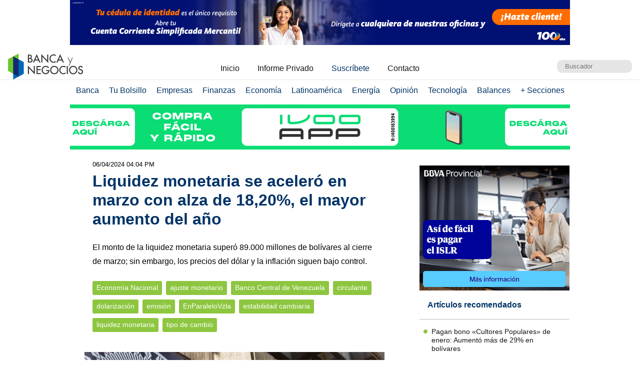

--- FILE ---
content_type: text/html; charset=UTF-8
request_url: https://www.bancaynegocios.com/liquidez-monetaria-se-acelero-en-marzo-con-alza-de-1820-el-mayor-aumento-del-ano/
body_size: 11976
content:
<!DOCTYPE html><html lang="es_ES"><head> <meta charset="UTF-8"> <meta name="viewport" content="width=device-width, initial-scale=1.0, maximum-scale=5.0, user-scalable=1">  <meta name="mobile-web-app-capable" content="yes"> <meta name="apple-mobile-web-app-status-bar-style" content="#fff"> <meta name="revisit-after" content="1 days">  <meta property="og:locale" content="es_ES"> <meta property="og:site_name" content="Banca y Negocios"> <meta name="twitter:card" content="summary_large_image"> <meta name="twitter:site" content="@bancaynegocios"> <meta name="twitter:creator" content="@bancaynegocios"> <meta property="og:image:width" content="600"> <meta property="og:image:height" content="400"> <meta name="theme-color" content="#fff"> <meta name="msapplication-navbutton-color" content="#fff"> <meta name="description" content="El monto de la liquidez monetaria super&oacute; 89.000 millones de bol&iacute;vares al cierre de marzo; sin embargo, los precios del d&oacute;lar y la inflaci&oacute;n siguen bajo"> <meta property="og:type" content="Article"> <meta property="og:title" content="Liquidez monetaria se aceler&oacute; en marzo con alza de 18,20%, el mayor aumento del a&ntilde;o &ndash; bancaynegocios.com"> <meta property="og:description" content="El monto de la liquidez monetaria super&oacute; 89.000 millones de bol&iacute;vares al cierre de marzo; sin embargo, los precios del d&oacute;lar y la inflaci&oacute;n siguen bajo"> <meta property="og:url" content="https://www.bancaynegocios.com/liquidez-monetaria-se-acelero-en-marzo-con-alza-de-1820-el-mayor-aumento-del-ano/"> <meta property="article:published_time" content="2024-04-06 16:04:10"> <meta name="twitter:description" content="El monto de la liquidez monetaria super&oacute; 89.000 millones de bol&iacute;vares al cierre de marzo; sin embargo, los precios del d&oacute;lar y la inflaci&oacute;n siguen bajo"> <meta name="twitter:title" content="Liquidez monetaria se aceler&oacute; en marzo con alza de 18,20%, el mayor aumento del a&ntilde;o &ndash; bancaynegocios.com"> <meta name="twitter:image" content="https://www.bancaynegocios.com/wp-content/uploads/2023/10/tsize_600x400_BCV-nueva-1.jpg"> <meta property="og:image" content="https://www.bancaynegocios.com/wp-content/uploads/2023/10/tsize_600x400_BCV-nueva-1.jpg">  <link rel="stylesheet" href="https://www.bancaynegocios.com/wp-content/themes/byn-2022/assets/style/single.css?x38223&amp;v=1748378141" type="text/css" media="all"> <style>img:is([sizes="auto" i], [sizes^="auto," i]) { contain-intrinsic-size: 3000px 1500px }</style> <title>Liquidez monetaria se aceler&oacute; en marzo con alza de 18,20%, el mayor aumento del a&ntilde;o - Banca y Negocios</title><meta name="description" content="El monto de la liquidez monetaria super&oacute; 89.000 millones de bol&iacute;vares al cierre de marzo; sin embargo, los precios del d&oacute;lar y la inflaci&oacute;n siguen bajo control."><meta name="robots" content="follow, index, max-snippet:-1, max-video-preview:-1, max-image-preview:large"><link rel="canonical" href="https://www.bancaynegocios.com/liquidez-monetaria-se-acelero-en-marzo-con-alza-de-1820-el-mayor-aumento-del-ano/"><meta property="og:locale" content="es_ES"><meta property="og:type" content="article"><meta property="og:title" content="Liquidez monetaria se aceler&oacute; en marzo con alza de 18,20%, el mayor aumento del a&ntilde;o - Banca y Negocios"><meta property="og:description" content="El monto de la liquidez monetaria super&oacute; 89.000 millones de bol&iacute;vares al cierre de marzo; sin embargo, los precios del d&oacute;lar y la inflaci&oacute;n siguen bajo control."><meta property="og:url" content="https://www.bancaynegocios.com/liquidez-monetaria-se-acelero-en-marzo-con-alza-de-1820-el-mayor-aumento-del-ano/"><meta property="og:site_name" content="Banca y Negocios"><meta property="article:tag" content="ajuste monetario"><meta property="article:tag" content="Banco Central de Venezuela"><meta property="article:tag" content="circulante"><meta property="article:tag" content="dolarizaci&oacute;n"><meta property="article:tag" content="emisi&oacute;n"><meta property="article:tag" content="EnParaleloVzla"><meta property="article:tag" content="estabilidad cambiaria"><meta property="article:tag" content="liquidez monetaria"><meta property="article:tag" content="tipo de cambio"><meta property="article:section" content="Econom&iacute;a Nacional"><meta property="og:updated_time" content="2024-04-06T16:04:10-04:00"><meta property="og:image" content="https://www.bancaynegocios.com/wp-content/uploads/2023/10/BCV-nueva-1.jpg"><meta property="og:image:secure_url" content="https://www.bancaynegocios.com/wp-content/uploads/2023/10/BCV-nueva-1.jpg"><meta property="og:image:width" content="650"><meta property="og:image:height" content="355"><meta property="og:image:alt" content="El economista C&eacute;sar Aristimu&ntilde;o prev&eacute; que el precio oficial del d&oacute;lar cierre 2023 entre 45 y 50 bol&iacute;vares por d&oacute;lar."><meta property="og:image:type" content="image/jpeg"><meta property="article:published_time" content="2024-04-06T15:17:23-04:00"><meta property="article:modified_time" content="2024-04-06T16:04:10-04:00"><meta name="twitter:card" content="summary_large_image"><meta name="twitter:title" content="Liquidez monetaria se aceler&oacute; en marzo con alza de 18,20%, el mayor aumento del a&ntilde;o - Banca y Negocios"><meta name="twitter:description" content="El monto de la liquidez monetaria super&oacute; 89.000 millones de bol&iacute;vares al cierre de marzo; sin embargo, los precios del d&oacute;lar y la inflaci&oacute;n siguen bajo control."><meta name="twitter:image" content="https://www.bancaynegocios.com/wp-content/uploads/2023/10/BCV-nueva-1.jpg"><meta name="twitter:label1" content="Escrito por"><meta name="twitter:data1" content="Armando Pernia"><meta name="twitter:label2" content="Tiempo de lectura"><meta name="twitter:data2" content="1 minuto"><script type="application/ld+json" class="rank-math-schema">{"@context":"https://schema.org","@graph":[{"@type":"Organization","@id":"https://www.bancaynegocios.com/#organization","name":"Banca y Negocios"},{"@type":"WebSite","@id":"https://www.bancaynegocios.com/#website","url":"https://www.bancaynegocios.com","name":"Banca y Negocios","publisher":{"@id":"https://www.bancaynegocios.com/#organization"},"inLanguage":"es"},{"@type":"ImageObject","@id":"https://www.bancaynegocios.com/wp-content/uploads/2023/10/BCV-nueva-1.jpg","url":"https://www.bancaynegocios.com/wp-content/uploads/2023/10/BCV-nueva-1.jpg","width":"650","height":"355","caption":"El economista C\u00e9sar Aristimu\u00f1o prev\u00e9 que el precio oficial del d\u00f3lar cierre 2023 entre 45 y 50 bol\u00edvares por d\u00f3lar.","inLanguage":"es"},{"@type":"WebPage","@id":"https://www.bancaynegocios.com/liquidez-monetaria-se-acelero-en-marzo-con-alza-de-1820-el-mayor-aumento-del-ano/#webpage","url":"https://www.bancaynegocios.com/liquidez-monetaria-se-acelero-en-marzo-con-alza-de-1820-el-mayor-aumento-del-ano/","name":"Liquidez monetaria se aceler\u00f3 en marzo con alza de 18,20%, el mayor aumento del a\u00f1o - Banca y Negocios","datePublished":"2024-04-06T15:17:23-04:00","dateModified":"2024-04-06T16:04:10-04:00","isPartOf":{"@id":"https://www.bancaynegocios.com/#website"},"primaryImageOfPage":{"@id":"https://www.bancaynegocios.com/wp-content/uploads/2023/10/BCV-nueva-1.jpg"},"inLanguage":"es"},{"@type":"Person","@id":"https://www.bancaynegocios.com/author/armandop/","name":"Armando Pernia","url":"https://www.bancaynegocios.com/author/armandop/","image":{"@type":"ImageObject","@id":"https://secure.gravatar.com/avatar/f0e03941005391291fc9e36d7f481f54a8fba9739553e4f782de314407059776?s=96&amp;d=mm&amp;r=g","url":"https://secure.gravatar.com/avatar/f0e03941005391291fc9e36d7f481f54a8fba9739553e4f782de314407059776?s=96&amp;d=mm&amp;r=g","caption":"Armando Pernia","inLanguage":"es"},"worksFor":{"@id":"https://www.bancaynegocios.com/#organization"}},{"@type":"NewsArticle","headline":"Liquidez monetaria se aceler\u00f3 en marzo con alza de 18,20%, el mayor aumento del a\u00f1o - Banca y Negocios","keywords":"liquidez","datePublished":"2024-04-06T15:17:23-04:00","dateModified":"2024-04-06T16:04:10-04:00","articleSection":"Econom\u00eda Nacional","author":{"@id":"https://www.bancaynegocios.com/author/armandop/","name":"Armando Pernia"},"publisher":{"@id":"https://www.bancaynegocios.com/#organization"},"description":"El monto de la liquidez monetaria super\u00f3 89.000 millones de bol\u00edvares al cierre de marzo; sin embargo, los precios del d\u00f3lar y la inflaci\u00f3n siguen bajo control.","name":"Liquidez monetaria se aceler\u00f3 en marzo con alza de 18,20%, el mayor aumento del a\u00f1o - Banca y Negocios","@id":"https://www.bancaynegocios.com/liquidez-monetaria-se-acelero-en-marzo-con-alza-de-1820-el-mayor-aumento-del-ano/#richSnippet","isPartOf":{"@id":"https://www.bancaynegocios.com/liquidez-monetaria-se-acelero-en-marzo-con-alza-de-1820-el-mayor-aumento-del-ano/#webpage"},"image":{"@id":"https://www.bancaynegocios.com/wp-content/uploads/2023/10/BCV-nueva-1.jpg"},"inLanguage":"es","mainEntityOfPage":{"@id":"https://www.bancaynegocios.com/liquidez-monetaria-se-acelero-en-marzo-con-alza-de-1820-el-mayor-aumento-del-ano/#webpage"}}]}</script><link rel="dns-prefetch" href="//www.google.com"><link rel="alternate" type="application/rss+xml" title="Banca y Negocios &raquo; Comentario Liquidez monetaria se aceler&oacute; en marzo con alza de 18,20%, el mayor aumento del a&ntilde;o del feed" href="https://www.bancaynegocios.com/liquidez-monetaria-se-acelero-en-marzo-con-alza-de-1820-el-mayor-aumento-del-ano/feed/"><style id="pdfemb-pdf-embedder-viewer-style-inline-css">.wp-block-pdfemb-pdf-embedder-viewer{max-width:none}</style><style id="global-styles-inline-css">:root{--wp--preset--aspect-ratio--square: 1;--wp--preset--aspect-ratio--4-3: 4/3;--wp--preset--aspect-ratio--3-4: 3/4;--wp--preset--aspect-ratio--3-2: 3/2;--wp--preset--aspect-ratio--2-3: 2/3;--wp--preset--aspect-ratio--16-9: 16/9;--wp--preset--aspect-ratio--9-16: 9/16;--wp--preset--color--black: #000000;--wp--preset--color--cyan-bluish-gray: #abb8c3;--wp--preset--color--white: #ffffff;--wp--preset--color--pale-pink: #f78da7;--wp--preset--color--vivid-red: #cf2e2e;--wp--preset--color--luminous-vivid-orange: #ff6900;--wp--preset--color--luminous-vivid-amber: #fcb900;--wp--preset--color--light-green-cyan: #7bdcb5;--wp--preset--color--vivid-green-cyan: #00d084;--wp--preset--color--pale-cyan-blue: #8ed1fc;--wp--preset--color--vivid-cyan-blue: #0693e3;--wp--preset--color--vivid-purple: #9b51e0;--wp--preset--gradient--vivid-cyan-blue-to-vivid-purple: linear-gradient(135deg,rgba(6,147,227,1) 0%,rgb(155,81,224) 100%);--wp--preset--gradient--light-green-cyan-to-vivid-green-cyan: linear-gradient(135deg,rgb(122,220,180) 0%,rgb(0,208,130) 100%);--wp--preset--gradient--luminous-vivid-amber-to-luminous-vivid-orange: linear-gradient(135deg,rgba(252,185,0,1) 0%,rgba(255,105,0,1) 100%);--wp--preset--gradient--luminous-vivid-orange-to-vivid-red: linear-gradient(135deg,rgba(255,105,0,1) 0%,rgb(207,46,46) 100%);--wp--preset--gradient--very-light-gray-to-cyan-bluish-gray: linear-gradient(135deg,rgb(238,238,238) 0%,rgb(169,184,195) 100%);--wp--preset--gradient--cool-to-warm-spectrum: linear-gradient(135deg,rgb(74,234,220) 0%,rgb(151,120,209) 20%,rgb(207,42,186) 40%,rgb(238,44,130) 60%,rgb(251,105,98) 80%,rgb(254,248,76) 100%);--wp--preset--gradient--blush-light-purple: linear-gradient(135deg,rgb(255,206,236) 0%,rgb(152,150,240) 100%);--wp--preset--gradient--blush-bordeaux: linear-gradient(135deg,rgb(254,205,165) 0%,rgb(254,45,45) 50%,rgb(107,0,62) 100%);--wp--preset--gradient--luminous-dusk: linear-gradient(135deg,rgb(255,203,112) 0%,rgb(199,81,192) 50%,rgb(65,88,208) 100%);--wp--preset--gradient--pale-ocean: linear-gradient(135deg,rgb(255,245,203) 0%,rgb(182,227,212) 50%,rgb(51,167,181) 100%);--wp--preset--gradient--electric-grass: linear-gradient(135deg,rgb(202,248,128) 0%,rgb(113,206,126) 100%);--wp--preset--gradient--midnight: linear-gradient(135deg,rgb(2,3,129) 0%,rgb(40,116,252) 100%);--wp--preset--font-size--small: 13px;--wp--preset--font-size--medium: 20px;--wp--preset--font-size--large: 36px;--wp--preset--font-size--x-large: 42px;--wp--preset--spacing--20: 0.44rem;--wp--preset--spacing--30: 0.67rem;--wp--preset--spacing--40: 1rem;--wp--preset--spacing--50: 1.5rem;--wp--preset--spacing--60: 2.25rem;--wp--preset--spacing--70: 3.38rem;--wp--preset--spacing--80: 5.06rem;--wp--preset--shadow--natural: 6px 6px 9px rgba(0, 0, 0, 0.2);--wp--preset--shadow--deep: 12px 12px 50px rgba(0, 0, 0, 0.4);--wp--preset--shadow--sharp: 6px 6px 0px rgba(0, 0, 0, 0.2);--wp--preset--shadow--outlined: 6px 6px 0px -3px rgba(255, 255, 255, 1), 6px 6px rgba(0, 0, 0, 1);--wp--preset--shadow--crisp: 6px 6px 0px rgba(0, 0, 0, 1);}:where(.is-layout-flex){gap: 0.5em;}:where(.is-layout-grid){gap: 0.5em;}body .is-layout-flex{display: flex;}.is-layout-flex{flex-wrap: wrap;align-items: center;}.is-layout-flex > :is(*, div){margin: 0;}body .is-layout-grid{display: grid;}.is-layout-grid > :is(*, div){margin: 0;}:where(.wp-block-columns.is-layout-flex){gap: 2em;}:where(.wp-block-columns.is-layout-grid){gap: 2em;}:where(.wp-block-post-template.is-layout-flex){gap: 1.25em;}:where(.wp-block-post-template.is-layout-grid){gap: 1.25em;}.has-black-color{color: var(--wp--preset--color--black) !important;}.has-cyan-bluish-gray-color{color: var(--wp--preset--color--cyan-bluish-gray) !important;}.has-white-color{color: var(--wp--preset--color--white) !important;}.has-pale-pink-color{color: var(--wp--preset--color--pale-pink) !important;}.has-vivid-red-color{color: var(--wp--preset--color--vivid-red) !important;}.has-luminous-vivid-orange-color{color: var(--wp--preset--color--luminous-vivid-orange) !important;}.has-luminous-vivid-amber-color{color: var(--wp--preset--color--luminous-vivid-amber) !important;}.has-light-green-cyan-color{color: var(--wp--preset--color--light-green-cyan) !important;}.has-vivid-green-cyan-color{color: var(--wp--preset--color--vivid-green-cyan) !important;}.has-pale-cyan-blue-color{color: var(--wp--preset--color--pale-cyan-blue) !important;}.has-vivid-cyan-blue-color{color: var(--wp--preset--color--vivid-cyan-blue) !important;}.has-vivid-purple-color{color: var(--wp--preset--color--vivid-purple) !important;}.has-black-background-color{background-color: var(--wp--preset--color--black) !important;}.has-cyan-bluish-gray-background-color{background-color: var(--wp--preset--color--cyan-bluish-gray) !important;}.has-white-background-color{background-color: var(--wp--preset--color--white) !important;}.has-pale-pink-background-color{background-color: var(--wp--preset--color--pale-pink) !important;}.has-vivid-red-background-color{background-color: var(--wp--preset--color--vivid-red) !important;}.has-luminous-vivid-orange-background-color{background-color: var(--wp--preset--color--luminous-vivid-orange) !important;}.has-luminous-vivid-amber-background-color{background-color: var(--wp--preset--color--luminous-vivid-amber) !important;}.has-light-green-cyan-background-color{background-color: var(--wp--preset--color--light-green-cyan) !important;}.has-vivid-green-cyan-background-color{background-color: var(--wp--preset--color--vivid-green-cyan) !important;}.has-pale-cyan-blue-background-color{background-color: var(--wp--preset--color--pale-cyan-blue) !important;}.has-vivid-cyan-blue-background-color{background-color: var(--wp--preset--color--vivid-cyan-blue) !important;}.has-vivid-purple-background-color{background-color: var(--wp--preset--color--vivid-purple) !important;}.has-black-border-color{border-color: var(--wp--preset--color--black) !important;}.has-cyan-bluish-gray-border-color{border-color: var(--wp--preset--color--cyan-bluish-gray) !important;}.has-white-border-color{border-color: var(--wp--preset--color--white) !important;}.has-pale-pink-border-color{border-color: var(--wp--preset--color--pale-pink) !important;}.has-vivid-red-border-color{border-color: var(--wp--preset--color--vivid-red) !important;}.has-luminous-vivid-orange-border-color{border-color: var(--wp--preset--color--luminous-vivid-orange) !important;}.has-luminous-vivid-amber-border-color{border-color: var(--wp--preset--color--luminous-vivid-amber) !important;}.has-light-green-cyan-border-color{border-color: var(--wp--preset--color--light-green-cyan) !important;}.has-vivid-green-cyan-border-color{border-color: var(--wp--preset--color--vivid-green-cyan) !important;}.has-pale-cyan-blue-border-color{border-color: var(--wp--preset--color--pale-cyan-blue) !important;}.has-vivid-cyan-blue-border-color{border-color: var(--wp--preset--color--vivid-cyan-blue) !important;}.has-vivid-purple-border-color{border-color: var(--wp--preset--color--vivid-purple) !important;}.has-vivid-cyan-blue-to-vivid-purple-gradient-background{background: var(--wp--preset--gradient--vivid-cyan-blue-to-vivid-purple) !important;}.has-light-green-cyan-to-vivid-green-cyan-gradient-background{background: var(--wp--preset--gradient--light-green-cyan-to-vivid-green-cyan) !important;}.has-luminous-vivid-amber-to-luminous-vivid-orange-gradient-background{background: var(--wp--preset--gradient--luminous-vivid-amber-to-luminous-vivid-orange) !important;}.has-luminous-vivid-orange-to-vivid-red-gradient-background{background: var(--wp--preset--gradient--luminous-vivid-orange-to-vivid-red) !important;}.has-very-light-gray-to-cyan-bluish-gray-gradient-background{background: var(--wp--preset--gradient--very-light-gray-to-cyan-bluish-gray) !important;}.has-cool-to-warm-spectrum-gradient-background{background: var(--wp--preset--gradient--cool-to-warm-spectrum) !important;}.has-blush-light-purple-gradient-background{background: var(--wp--preset--gradient--blush-light-purple) !important;}.has-blush-bordeaux-gradient-background{background: var(--wp--preset--gradient--blush-bordeaux) !important;}.has-luminous-dusk-gradient-background{background: var(--wp--preset--gradient--luminous-dusk) !important;}.has-pale-ocean-gradient-background{background: var(--wp--preset--gradient--pale-ocean) !important;}.has-electric-grass-gradient-background{background: var(--wp--preset--gradient--electric-grass) !important;}.has-midnight-gradient-background{background: var(--wp--preset--gradient--midnight) !important;}.has-small-font-size{font-size: var(--wp--preset--font-size--small) !important;}.has-medium-font-size{font-size: var(--wp--preset--font-size--medium) !important;}.has-large-font-size{font-size: var(--wp--preset--font-size--large) !important;}.has-x-large-font-size{font-size: var(--wp--preset--font-size--x-large) !important;}:where(.wp-block-post-template.is-layout-flex){gap: 1.25em;}:where(.wp-block-post-template.is-layout-grid){gap: 1.25em;}:where(.wp-block-columns.is-layout-flex){gap: 2em;}:where(.wp-block-columns.is-layout-grid){gap: 2em;}:root :where(.wp-block-pullquote){font-size: 1.5em;line-height: 1.6;}</style><link rel="stylesheet" id="contact-form-7-css" href="https://www.bancaynegocios.com/wp-content/plugins/contact-form-7/includes/css/styles.css?x38223&amp;ver=6.1.3" media="all"> <script> function setCookiePauta(nombre, valor, dias) { const fecha = new Date(); fecha.setTime(fecha.getTime() + (dias * 24 * 60 * 60 * 1000)); const expires = "expires=" + fecha.toUTCString(); document.cookie = nombre + "=" + valor + ";" + expires + ";path=/"; } function getCookiePauta(nombre) { const nombreEQ = nombre + "="; const ca = document.cookie.split(';'); for(let i = 0; i < ca.length; i++) { let c = ca[i]; while (c.charAt(0) === ' ') { c = c.substring(1, c.length); } if (c.indexOf(nombreEQ) === 0) { return c.substring(nombreEQ.length, c.length); } } return null; } </script> <link rel="icon" href="https://www.bancaynegocios.com/wp-content/uploads/2019/08/cropped-favicon-2019-full-32x32.png" sizes="32x32"><link rel="icon" href="https://www.bancaynegocios.com/wp-content/uploads/2019/08/cropped-favicon-2019-full-192x192.png" sizes="192x192"><link rel="apple-touch-icon" href="https://www.bancaynegocios.com/wp-content/uploads/2019/08/cropped-favicon-2019-full-180x180.png"><meta name="msapplication-TileImage" content="https://www.bancaynegocios.com/wp-content/uploads/2019/08/cropped-favicon-2019-full-270x270.png"></head><body>  <div id="spp_header_1" class="ads-horizontal fln "><a href="https://www.mercantilbanco.com/" rel="nofollow" target="_BLANK" data-event_label="Campania Mercantil - Econom&iacute;a Nacional 1"> <picture> <source srcset="https://www.bancaynegocios.com/wp-content/uploads/2025/09/Banner-Banca-y-negocios-2-1000x90-1.jpg" media="(min-width: 1000px)"></source> <source srcset="https://www.bancaynegocios.com/wp-content/uploads/2025/09/Banners-Banca-y-negocios-2-728x90-1.jpg" media="(min-width: 728px)"></source> <source srcset="https://www.bancaynegocios.com/wp-content/uploads/2025/09/Banners-Banca-y-negocios-2-320x100-1.jpg"></source> <img src="https://www.bancaynegocios.com/wp-content/uploads/2025/09/Banners-Banca-y-negocios-2-728x90-1.jpg" alt=""> </picture></a></div>  <header> <div class="wrap-1260">   <a href="https://www.bancaynegocios.com/" class="logo"> <img src="https://www.bancaynegocios.com/wp-content/themes/byn-2022/assets/images/logo-bancaynegocios-small.png?v=2" alt="Banca y Negocios"> </a>  <div class="nav-header scroll-touch-x"> <ul id="nav_header"> <li class="hide-mb"><a href="https://www.bancaynegocios.com/">Inicio</a></li> <li><a href="https://www.bancaynegocios.com/informe">Informe Privado</a></li> <li><a href="https://www.bancaynegocios.com/registro-informe-privado">Suscr&iacute;bete</a></li> <li><a href="https://www.bancaynegocios.com/contacto">Contacto</a></li> </ul> </div>  <div class="site-buscador"> <form id="form_search" action="https://www.bancaynegocios.com/" method="get"> <input id="input_search" type="text" name="s" placeholder="Buscador" tabindex="1"> </form> </div> </div>  </header><nav class="menu-principal">  <div class="wrap-bt-menu"> <span class="bt-menu"> Secciones </span> <span class="hamburguesa"></span> <svg class="bt-search" focusable="false" xmlns="http://www.w3.org/2000/svg" viewbox="0 0 24 24"><path d="M15.5 14h-.79l-.28-.27A6.471 6.471 0 0 0 16 9.5 6.5 6.5 0 1 0 9.5 16c1.61 0 3.09-.59 4.23-1.57l.27.28v.79l5 4.99L20.49 19l-4.99-5zm-6 0C7.01 14 5 11.99 5 9.5S7.01 5 9.5 5 14 7.01 14 9.5 11.99 14 9.5 14z"></path></svg> </div> <ul> <li> <a href="https://www.bancaynegocios.com/category/banca/">Banca</a> </li> <li> <a href="https://www.bancaynegocios.com/category/finanzas-personales/">Tu Bolsillo</a> </li> <li> <a href="https://www.bancaynegocios.com/category/empresas/">Empresas</a> </li> <li> <a href="https://www.bancaynegocios.com/category/finanzas/">Finanzas</a> </li> <li> <a href="https://www.bancaynegocios.com/category/economia/">Econom&iacute;a</a> <ul>  <li> <a href="https://www.bancaynegocios.com/category/economia/economia-nacional/">Econom&iacute;a Nacional</a> </li> <li> <a href="https://www.bancaynegocios.com/category/economia/economia-internacional/">Econom&iacute;a Internacional</a> </li> <li> <a href="https://www.bancaynegocios.com/category/economia/mercados-y-economia/">Mercados y Econom&iacute;a</a> </li> </ul> </li> <li> <a href="https://www.bancaynegocios.com/category/latinoamerica/">Latinoam&eacute;rica</a> </li> <li> <a href="https://www.bancaynegocios.com/category/energia/">Energ&iacute;a</a> </li> <li> <a href="https://www.bancaynegocios.com/category/opinion/">Opini&oacute;n</a> </li> <li> <a href="https://www.bancaynegocios.com/category/tecnologia/">Tecnolog&iacute;a</a> </li> <li> <a href="https://www.bancaynegocios.com/balances/">Balances</a> </li> <li> <a href="https://www.bancaynegocios.com/category/otros/">+ Secciones</a> <ul> <li> <a href="https://www.bancaynegocios.com/avisos/">Avisos</a> </li> <li> <a href="https://www.bancaynegocios.com/category/gerencia/">Gerencia</a> </li> <li> <a href="https://www.bancaynegocios.com/category/otros/salud/">Salud</a> </li>   <li> <a href="https://www.bancaynegocios.com/category/otros/actualidad/">Actualidad</a> </li> <li> <a href="https://www.bancaynegocios.com/category/otros/deportes-2/">Deportes</a> </li> <li> <a href="https://www.bancaynegocios.com/category/otros/variedades/">Entretenimiento</a> </li> <li> <a href="https://www.bancaynegocios.com/glosario-economicofinanciero/">Glosario Econ&oacute;mico-Financiero</a> </li> </ul> </li> </ul></nav><script> (() => { const bt_menu = document.querySelector('.menu-principal .bt-menu'); const menu_principal = document.querySelector('.menu-principal > ul'); bt_menu.onclick = () => { bt_menu.classList.toggle('act'); menu_principal.classList.toggle('act'); }; const bt_search = document.querySelector('.menu-principal .bt-search'); const site_buscador = document.querySelector('.site-buscador'); bt_search.onclick = () => { site_buscador.classList.toggle('act'); input_search.focus(); }; })();</script><div id="spp_header_2" class="ads-horizontal fln mb-1 mt-n1 "><a href="https://www.ivoo.com/" rel="nofollow" target="_BLANK" data-event_label="Campania IVOO - Econom&iacute;a Nacional 2 - 28/10/2025"> <picture> <source srcset="https://www.bancaynegocios.com/wp-content/uploads/2025/10/IVOO_PC.gif" media="(min-width: 1000px)"></source> <source srcset="https://www.bancaynegocios.com/wp-content/uploads/2025/10/IVOO_TABLETS.gif" media="(min-width: 728px)"></source> <source srcset="https://www.bancaynegocios.com/wp-content/uploads/2025/10/IVOO_SMARTPHONES.gif"></source> <img src="https://www.bancaynegocios.com/wp-content/uploads/2025/10/IVOO_TABLETS.gif" alt=""> </picture></a></div><main> <article class="wrap-post"> <span id="post_image" hidden>https://www.bancaynegocios.com/wp-content/uploads/2023/10/BCV-nueva-1.jpg</span> <span id="post_date" hidden>2024-04-06 15:17:23</span> <span id="post_modified" hidden>2024-04-06 16:04:10</span> <div class="post_modified"> 06/04/2024 04:04 PM </div> <header> <h1 class="post-title"> <a href="https://www.bancaynegocios.com/liquidez-monetaria-se-acelero-en-marzo-con-alza-de-1820-el-mayor-aumento-del-ano/">Liquidez monetaria se aceler&oacute; en marzo con alza de 18,20%, el mayor aumento del a&ntilde;o</a> </h1> </header> <div class="wrap-excerpt"> <p>El monto de la liquidez monetaria super&oacute; 89.000 millones de bol&iacute;vares al cierre de marzo; sin embargo, los precios del d&oacute;lar y la inflaci&oacute;n siguen bajo control.</p> </div>  <div class="wrap-cat-tag">    <a href="https://www.bancaynegocios.com/category/economia/economia-nacional/">Econom&iacute;a Nacional</a>    <a href="https://www.bancaynegocios.com/tag/ajuste-monetario/">ajuste monetario</a>  <a href="https://www.bancaynegocios.com/tag/banco-central-de-venezuela/">Banco Central de Venezuela</a>  <a href="https://www.bancaynegocios.com/tag/circulante/">circulante</a>  <a href="https://www.bancaynegocios.com/tag/dolarizacion/">dolarizaci&oacute;n</a>  <a href="https://www.bancaynegocios.com/tag/emision/">emisi&oacute;n</a>  <a href="https://www.bancaynegocios.com/tag/enparalelovzla/">EnParaleloVzla</a>  <a href="https://www.bancaynegocios.com/tag/estabilidad-cambiaria/">estabilidad cambiaria</a>  <a href="https://www.bancaynegocios.com/tag/liquidez-monetaria/">liquidez monetaria</a>  <a href="https://www.bancaynegocios.com/tag/tipo-de-cambio/">tipo de cambio</a>  </div>  <div class="wrap-thumbnail"> <img src="https://www.bancaynegocios.com/wp-content/uploads/2023/10/tsize_600x400_BCV-nueva-1.jpg" alt="Liquidez monetaria se aceler&oacute; en marzo con alza de 18,20%, el mayor aumento del a&ntilde;o"> </div>   <div class="wrap-content" id="wrap_content"> <p>La emisi&oacute;n de liquidez monetaria se aceler&oacute; notablemente en las &uacute;ltimas dos semanas con un aumento acumulado de 14,60% hasta alcanzar los 89.008,53 millones de bol&iacute;vares, al cierre del pasado 29 de marzo.</p><p>Como consecuencia, el circulante disponible se elev&oacute; en 18,20% en marzo, sin duda el incremento m&aacute;s acelerado en lo que va de a&ntilde;o, ya que en febrero aument&oacute; 11,02% y en enero el alza fue de 5,9%.</p><div id="spp_single_content_1" class=" hide"></div><p>En lo que va de 2024, la liquidez monetaria ha subido 27,11%, una variaci&oacute;n modesta si se la compara con el aumento de 49,27% que report&oacute; el circulante en el primer trimestre de 2023.</p><p>El ajuste monetario contin&uacute;a, aunque el gobierno ha enfrentado m&aacute;s presiones para incrementar el gasto p&uacute;blico y la estabilidad cambiaria ha generado una mayor demanda de bol&iacute;vares, ya que, sin dejar de descontar el efecto del Impuesto a las Grandes Transacciones Financieras (IGTF), la dolarizaci&oacute;n ha venido retrocediendo.</p><p>Hasta el pasado viernes 5 de abril, cuando el tipo de cambio oficial cerr&oacute; en 36,23 bol&iacute;vares por d&oacute;lar, en lo que va de a&ntilde;o esta paridad apenas ha subido 0,75% en las <a href="https://www.bcv.org.ve/tasas-informativas-sistema-bancario" target="_BLANK" rel="noopener noopener noreferrer">mesas cambiarias de la banca</a>.</p><p>Mientras en el mercado paralelo -que culmin&oacute; el viernes con un precio de 38,67 bol&iacute;vares- la cotizaci&oacute;n acumula un descenso de -1,18% en el a&ntilde;o, seg&uacute;n el marcador de EnParaleloVzla.</p><p>Por otra parte, el Banco Central de Venezuela (BCV) estableci&oacute; que en el primer trimestre el &Iacute;ndice Nacional de Precios (INPC) muestra un alza acumulada de 4,1% -con 1,2% en marzo-, al tiempo que la inflaci&oacute;n anualizada se ubic&oacute; en 67,8%.</p><p>Los datos indican que el BCV tiene margen para incrementar la liquidez a una mayor velocidad en medio de un pol&eacute;mico contexto electoral, ya que el ajuste antiinflacionario fue duro en el primer trimestre, a pesar de la aceleraci&oacute;n de las &uacute;ltimas dos semanas.</p><h3><em>Lea m&aacute;s contenido interesante y de actualidad:</em></h3><ul><li><h3><em><span style="color: #0000ff;"><a style="color: #0000ff;" href="https://www.bancaynegocios.com/banco-de-venezuela-fue-autorizado-a-incrementar-en-2-625-su-capital-social-en-la-bolsa-de-caracas/">Banco de Venezuela fue autorizado a incrementar en 2.625% su capital social en la Bolsa de Caracas</a></span></em></h3></li><li><h3><em><a style="color: #0000ff;" href="https://www.bancaynegocios.com/721924-2/">Fivenca Casa de Bolsa coordina emisi&oacute;n de papeles comerciales de Purolomo por US$500.000</a></em></h3></li></ul><section style="font-size: .9rem; line-height: 1.4rem; padding: 1rem; margin: 3rem auto 1rem; background: rgba(0,51,102,.1); border-radius: 2px; color: #001933;"><p style="margin-bottom: .5rem;"><a style="display: inline-block; width: 100px; margin-right: .5rem; margin-bottom: -.4rem;" href="https://www.bancaynegocios.com/"><img src="https://www.bancaynegocios.com/wp-content/themes/byn-2022/assets/images/logo-bancaynegocios-small.png?v=2" alt="Banca y Negocios"></a> Somos uno de los principales portales de noticias en Venezuela para temas bancarios, econ&oacute;micos, financieros y de negocios, con m&aacute;s de 20 a&ntilde;os en el mercado. Hemos sido y seguiremos siendo pioneros en la creaci&oacute;n de contenidos, an&aacute;lisis in&eacute;ditos e informes especiales. Nos hemos convertido en una fuente de referencia en el pa&iacute;s y avanzamos paso a paso en Am&eacute;rica Latina.</p><p style="margin-bottom: 0;"><i>S&iacute;guenos en nuestro <a href="https://whatsapp.com/channel/0029Vb65JJN3wtazl8AUGz1A" target="_BLANK" rel="noopener noreferrer">Canal de WhatsApp</a>, <a href="https://t.me/bancaynegocios" target="_BLANK" rel="noopener noreferrer">Telegram</a>, <a href="https://instagram.com/bancaynegocios" target="_BLANK" rel="noopener noreferrer">Instagram</a>, <a href="https://twitter.com/bancaynegocios" target="_BLANK" rel="noopener noreferrer">Twitter</a> y <a href="https://www.facebook.com/bancaynegocios" target="_BLANK" rel="noopener noreferrer">Facebook</a><br></i></p></section> <div class="wrap-compartir">  <span>Comparte este art&iacute;culo</span> <style> a.bt-twitter { width:32px; height:32px; display:inline-block; border-radius:100%; border:3px solid #003366; padding:4px; } @media screen and (max-width: 768px) { a.bt-twitter { position: relative; top: -10px; } } </style> <a href="https://x.com/intent/post?url=https://www.bancaynegocios.com/liquidez-monetaria-se-acelero-en-marzo-con-alza-de-1820-el-mayor-aumento-del-ano/&amp;text=Liquidez%20monetaria%20se%20aceler%C3%B3%20en%20marzo%20con%20alza%20de%2018%2C20%25%2C%20el%20mayor%20aumento%20del%20a%C3%B1o&amp;source=bancaynegocios&amp;related=bancaynegocios&amp;via=bancaynegocios" target="_BLANK" class="bt-twitter"> <svg viewbox="0 0 24 24" aria-hidden="true"><g><path fill="#003366" d="M18.244 2.25h3.308l-7.227 8.26 8.502 11.24H16.17l-5.214-6.817L4.99 21.75H1.68l7.73-8.835L1.254 2.25H8.08l4.713 6.231zm-1.161 17.52h1.833L7.084 4.126H5.117z"></path></g></svg> </a> <a href="https://www.facebook.com/sharer/sharer.php?u=https://www.bancaynegocios.com/liquidez-monetaria-se-acelero-en-marzo-con-alza-de-1820-el-mayor-aumento-del-ano/" target="_BLANK"> <i class="bg-icon_sprites facebook"></i> </a> <a href="https://api.whatsapp.com/send?text=Liquidez%20monetaria%20se%20aceler%C3%B3%20en%20marzo%20con%20alza%20de%2018%2C20%25%2C%20el%20mayor%20aumento%20del%20a%C3%B1o%20https%3A%2F%2Fwww.bancaynegocios.com%2Fliquidez-monetaria-se-acelero-en-marzo-con-alza-de-1820-el-mayor-aumento-del-ano%2F" target="_BLANK"> <i class="bg-icon_sprites whatsapp"></i> </a> <a href="https://t.me/share/url?url=https%3A%2F%2Fwww.bancaynegocios.com%2Fliquidez-monetaria-se-acelero-en-marzo-con-alza-de-1820-el-mayor-aumento-del-ano%2F&amp;text=Liquidez%20monetaria%20se%20aceler%C3%B3%20en%20marzo%20con%20alza%20de%2018%2C20%25%2C%20el%20mayor%20aumento%20del%20a%C3%B1o%20via%20@bancaynegocios" target="_BLANK"> <i class="bg-icon_sprites telegram"></i> </a> <a href="mailto:?subject=Liquidez%20monetaria%20se%20aceler%C3%B3%20en%20marzo%20con%20alza%20de%2018%2C20%25%2C%20el%20mayor%20aumento%20del%20a%C3%B1o&amp;body=https://www.bancaynegocios.com/liquidez-monetaria-se-acelero-en-marzo-con-alza-de-1820-el-mayor-aumento-del-ano/" target="_BLANK"> <i class="bg-icon_sprites email"></i> </a> </div> <div id="spp_single_1" class="ads-single-1 "><a href="https://www.bt.com.ve/canales-electronicos-personas/#tmovil" rel="nofollow" target="_BLANK" data-event_label="Campania Banco del Tesoro - Final Art&iacute;culo"><picture><source srcset="https://www.bancaynegocios.com/wp-content/uploads/2026/01/NFC-banca-negocio-600x100-1.png" media="(min-width: 600px)"></source><source srcset="https://www.bancaynegocios.com/wp-content/uploads/2026/01/NFC-banca-negocio-320x100-1.png"></source><img src="https://www.bancaynegocios.com/wp-content/uploads/2026/01/NFC-banca-negocio-600x100-1.png" alt=""></picture></a></div> </div> </article> <aside> <div id="spp_aside_1" class="ads-aside-1 "><a href="https://www.provincial.com/personas.html" rel="nofollow" target="_BLANK" data-event_label="Campania BBVA - Lateral 1 - 27/01/26"> <img src="https://www.bancaynegocios.com/wp-content/uploads/2026/01/gif-islr-v2.gif" alt=""></a></div>  <section id="articulos_relacionados_v2"> <div class="title-section fln"> Art&iacute;culos recomendados </div> <div class="list-items">  </div></section><script> (() => { const post_id = 719121; fetch('https://www.bancaynegocios.com/get-ultimos-articulos-por-categoria/', { method: "POST", headers: { "Content-Type": "application/json; charset=UTF-8", }, credentials: 'same-origin', cache: 'no-store', body: JSON.stringify({cat_id:51}), }).then(response => { if (!response.ok) { throw new Error(`HTTP error! status: ${response.status}`); } return response.json(); }).then(data => { const wrap = document.querySelector('#articulos_relacionados_v2 .list-items'); data.forEach(item => { if (item.id == post_id) return; let article = document.createElement('article'); let header = document.createElement('header'); let h2 = document.createElement('h2'); let a = document.createElement('a'); h2.classList.add('post-title'); a.setAttribute('href', item.url); a.textContent = item.title; h2.appendChild(a); header.appendChild(h2); article.appendChild(header); wrap.appendChild(article); }); }).catch(error => { console.error("Error:", error); }); })();</script> <div id="spp_aside_2" class="ads-aside-2 "><a href="https://bit.ly/3N4KrIL" rel="nofollow" data-event_label="Banco Exterior - Lateral 2 - 09/01/26" target="_BLANK"> <img src="https://www.bancaynegocios.com/wp-content/uploads/2026/01/gif-banner-banca-y-negocios-CALENDARIO-ezgif.com-optimize.gif" alt=""></a></div> <section id="topVisitas"> <div class="title-section"> <span class="act">Las + Le&iacute;das hoy</span> <span>Semanal</span> <span>Mensual</span> </div> <div id="topVisitas_content"></div></section><script> (() => { async function loadHtmlContent(url, targetElementId) { try { const response = await fetch(url, { cache: 'no-store', }); if (!response.ok) { throw new Error(`HTTP error! status: ${response.status}`); } const htmlContent = await response.text(); document.getElementById(targetElementId).innerHTML = htmlContent; const tops = document.querySelectorAll('#topVisitas .list-items'); const topBtns = document.querySelectorAll('#topVisitas .title-section span'); var topBtnsNodes = Array.prototype.slice.call(topBtns); topBtnsNodes.forEach((btn) => { btn.onclick = (e) => { let i = topBtnsNodes.indexOf(btn); topBtns.forEach(e => { e.classList.remove('act'); }); topBtns[i].classList.add('act');; tops.forEach(e => { e.classList.add('hide'); }); tops[i].classList.remove('hide'); }; }); } catch (error) { console.error('Failed to load HTML content:', error); } } loadHtmlContent('https://www.bancaynegocios.com/get-articulos-mas-leidos/', 'topVisitas_content'); })();</script> <div id="spp_aside_3" class="ads-aside-3 "><a href="https://bncenlinea.com/productos-y-servicios/dinero-express" rel="nofollow" target="_BLANK" data-event_label="Campania BNC - Lateral - 22/01/2026"><img src="https://www.bancaynegocios.com/wp-content/uploads/2026/01/banca-300x250-1.gif" alt=""></a></div> <section id="ultimos_articulos_v2">  <div class="title-section fln"> Lo &uacute;ltimo </div>  <div class="list-items">  </div></section><script> (() => { const post_id = 719121; fetch('https://www.bancaynegocios.com/get-ultimos-articulos/', { method: "POST", headers: { "Content-Type": "application/json; charset=UTF-8", }, credentials: 'same-origin', cache: 'default', }).then(response => { if (!response.ok) { throw new Error(`HTTP error! status: ${response.status}`); } return response.json(); }).then(data => { const wrap = document.querySelector('#ultimos_articulos_v2 .list-items'); data.forEach(item => { if (item.id == post_id) return; let article = document.createElement('article'); let header = document.createElement('header'); let h2 = document.createElement('h2'); let a = document.createElement('a'); h2.classList.add('post-title'); a.setAttribute('href', item.url); a.textContent = item.title; h2.appendChild(a); header.appendChild(h2); article.appendChild(header); wrap.appendChild(article); }); }).catch(error => { console.error("Error:", error); }); })();</script> <div class="indicadores-economicos"> <div id="rotar_lateral_0110250119" class="pautas_rotativas"> <a href="https://www.instagram.com/andipollos" rel="nofollow" class="link-external" target="_BLANK" data-event_label="@andipollos - 01/10/25"> <img src="https://www.bancaynegocios.com/wp-content/uploads/2025/10/BANNER.png" alt=""> </a> <a href="https://www.instagram.com/andihuevo" rel="nofollow" class="link-external" target="_BLANK" data-event_label="@andihuevo - 01/10/25"> <img src="https://www.bancaynegocios.com/wp-content/uploads/2025/10/BANNER.png" alt=""> </a> </div>    <table class="iedv" cellpadding="2" border="0" align="center"> <thead> <tr> <th>Indicador</th> <th class="nowrap">Cierre Ant</th> <th>28/01/2026</th> <th style="width: 10%;"></th> </tr> </thead> <tbody> <tr> <td>D&oacute;lar oficial</td> <td>361,4906</td> <td>363,6623</td> <td><span class="arrow up"></span></td> </tr> <tr> <td>Euro oficial</td> <td>432,7151</td> <td>434,4274</td> <td><span class="arrow up"></span></td> </tr> <tr> <td>&Iacute;ndice Burs&aacute;til Caracas (IBC)</td> <td>&nbsp;&nbsp;3.376,14</td> <td>&nbsp;3.259,87</td> <td><span class="arrow dw"></span></td> </tr> <tr> <td>Liquidez Monetaria (MMBs.)</td> <td>878.165</td> <td>948.420</td> <td><span class="arrow up"></span></td> </tr> <tr> <td colspan="4" class="tac"> Fuente: BCV - BVC </td> </tr> </tbody> </table> </div>  <div id="spp_aside_4" class="ads-aside-4 "><a href="https://www.latin-pagos.com/puntos-de-venta" rel="nofollow" target="_BLANK" data-event_label="Campania Latin Pagos - Lateral 4 - 14/07/2025"> <img src="https://www.bancaynegocios.com/wp-content/uploads/2025/07/GIF-v3-Latin-Pagos.gif" alt=""></a></div>   <div class="byn-productos"> <h3 class="title-widget"> <a href="https://www.bancaynegocios.com/ranking-bancario/"> R&aacute;nking Bancario </a> </h3> <h3 class="title-widget"> <a href="https://www.bancaynegocios.com/informe-bancario/"> Informe Bancario </a> </h3> <h3 class="title-widget"> <a href="https://www.bancaynegocios.com/lo-positivo-y-lo-negativo-de-la-banca/"> Lo + y lo - de la banca </a> </h3> <h3 class="title-widget"> <a href="https://www.bancaynegocios.com/calendario-bancario-actualizado/"> Calendario Bancario </a> </h3> </div>  <div id="spp_aside_5" class="ads-aside-5 "><a href="https://redconexus.com.ve/" rel="nofollow" target="_BLANK" data-event_label="Campania Conexus - Lateral Home 5 - 17/11/25"> <img src="https://www.bancaynegocios.com/wp-content/uploads/2025/11/300X250_BANCA_NEGOCIOS.gif" alt=""></a></div> </aside></main><script> (function() { let main = document.querySelector('main'); let main_t = main.offsetTop; let article = document.querySelector('main > article.wrap-post'); let article_h = main_t + article.clientHeight; let aside = document.querySelector('main > aside'); let aside_h = main_t + aside.clientHeight; let stick_e = article; let stick = article_h; if (article_h > aside_h) { stick = aside_h; stick_e = aside; } stick = stick - window.innerHeight;  })();</script> <footer class="mt-2"> <div class="redes-sociales"> <p> Nuestras redes: <br> <a href="https://www.linkedin.com/showcase/banca-y-negocios/" target="_BLANK" rel="noopener noreferrer"> Linkedin </a> | <a href="https://instagram.com/bancaynegocios" target="_BLANK" rel="noopener noreferrer"> Instagram </a> | <a href="https://twitter.com/bancaynegocios" target="_BLANK" rel="noopener noreferrer"> Twitter </a> | <a href="https://www.facebook.com/bancaynegocios" target="_BLANK" rel="noopener noreferrer"> Facebook </a> </p> </div> <div class="derechos"> <p> &copy; Banca y Negocios 2026  | Todos los Derechos Reservados  | Ninguna parte de esta p&aacute;gina ni las  publicaciones que contiene podr&aacute; ser reproducida sin autorizaci&oacute;n </p> </div> </footer> <script> (function(){ var AppImages = { load: function() { if (typeof(window.IntersectionObserver) !== 'undefined') { AppImages.lazy(); } else { AppImages.noLazy(); } } , lazy: function() { var imageObserver = new IntersectionObserver(function(entries, imgObserver) { entries.forEach(function(entry) { if (entry.isIntersecting) { var element = entry.target; if (element.nodeName === 'IMG') { element.src = element.dataset.lzysrc; } else if (element.nodeName === 'SOURCE') { element.srcset = element.dataset.lzysrc; } imgObserver.unobserve(element); } }); }, { rootMargin: '200px' }); var arrImages = document.querySelectorAll('[data-lzysrc]'); arrImages.forEach(function(v) { imageObserver.observe(v); }); } , noLazy: function() {  var arrImages = document.querySelectorAll('[data-lzysrc]'); arrImages.forEach(function(element) { if (element.nodeName === 'IMG') { element.src = element.dataset.lzysrc; } else if (element.nodeName === 'SOURCE') { element.srcset = element.dataset.lzysrc; } }); } }; document.addEventListener("DOMContentLoaded", function() { AppImages.load(); document.querySelectorAll('a[href=""],a[href="#"]').forEach(function(a) { a.addEventListener("click", function(event) { event.preventDefault(); }); }); }); })(); </script> <script type="speculationrules">{"prefetch":[{"source":"document","where":{"and":[{"href_matches":"\/*"},{"not":{"href_matches":["\/wp-*.php","\/wp-admin\/*","\/wp-content\/uploads\/*","\/wp-content\/*","\/wp-content\/plugins\/*","\/wp-content\/themes\/byn-2022\/*","\/*\\?(.+)"]}},{"not":{"selector_matches":"a[rel~=\"nofollow\"]"}},{"not":{"selector_matches":".no-prefetch, .no-prefetch a"}}]},"eagerness":"conservative"}]}</script> <script> (() => { const pautas_rotativas = document.querySelectorAll('.pautas_rotativas'); pautas_rotativas.forEach(espacio => {  const pauta_id = espacio.getAttribute('id'); const pautas = espacio.querySelectorAll('a'); pautas.forEach(tag_a => { tag_a.classList.add('hide'); }); let pauta_activa = getCookiePauta(pauta_id); let pauta_nueva = 0; if (pauta_activa) { pauta_activa = parseInt(pauta_activa); if ((pauta_activa + 1) < pautas.length) { pauta_nueva = pauta_activa + 1; } } pautas[pauta_nueva].classList.remove('hide'); setCookiePauta(pauta_id, pauta_nueva, 3); }); })(); </script> <script> (()=> { const url = 'https://www.bancaynegocios.com/wp-json/v1/vista/719121'; fetch(url, { method: 'POST' , body: JSON.stringify({ date: '2024-04-06 15:17:23' }) }); })(); </script> <script src="https://www.bancaynegocios.com/wp-includes/js/dist/hooks.min.js?x38223&amp;ver=4d63a3d491d11ffd8ac6" id="wp-hooks-js"></script><script src="https://www.bancaynegocios.com/wp-includes/js/dist/i18n.min.js?x38223&amp;ver=5e580eb46a90c2b997e6" id="wp-i18n-js"></script><script id="wp-i18n-js-after">wp.i18n.setLocaleData( { 'text direction\u0004ltr': [ 'ltr' ] } );</script><script src="https://www.bancaynegocios.com/wp-content/plugins/contact-form-7/includes/swv/js/index.js?x38223&amp;ver=6.1.3" id="swv-js"></script><script id="contact-form-7-js-translations">( function( domain, translations ) { var localeData = translations.locale_data[ domain ] || translations.locale_data.messages; localeData[""].domain = domain; wp.i18n.setLocaleData( localeData, domain );} )( "contact-form-7", {"translation-revision-date":"2025-10-29 16:00:55+0000","generator":"GlotPress\/4.0.3","domain":"messages","locale_data":{"messages":{"":{"domain":"messages","plural-forms":"nplurals=2; plural=n != 1;","lang":"es"},"This contact form is placed in the wrong place.":["Este formulario de contacto est\u00e1 situado en el lugar incorrecto."],"Error:":["Error:"]}},"comment":{"reference":"includes\/js\/index.js"}} );</script><script id="contact-form-7-js-before">var wpcf7 = { "api": { "root": "https:\/\/www.bancaynegocios.com\/wp-json\/", "namespace": "contact-form-7\/v1" }, "cached": 1};</script><script src="https://www.bancaynegocios.com/wp-content/plugins/contact-form-7/includes/js/index.js?x38223&amp;ver=6.1.3" id="contact-form-7-js"></script><script id="google-invisible-recaptcha-js-before">var renderInvisibleReCaptcha = function() { for (var i = 0; i < document.forms.length; ++i) { var form = document.forms[i]; var holder = form.querySelector('.inv-recaptcha-holder'); if (null === holder) continue; holder.innerHTML = ''; (function(frm){ var cf7SubmitElm = frm.querySelector('.wpcf7-submit'); var holderId = grecaptcha.render(holder,{ 'sitekey': '6Lc57DUUAAAAAPth9En9R3SZt-7olAP6_wbGgQED', 'size': 'invisible', 'badge' : 'bottomright', 'callback' : function (recaptchaToken) { if((null !== cf7SubmitElm) && (typeof jQuery != 'undefined')){jQuery(frm).submit();grecaptcha.reset(holderId);return;} HTMLFormElement.prototype.submit.call(frm); }, 'expired-callback' : function(){grecaptcha.reset(holderId);} }); if(null !== cf7SubmitElm && (typeof jQuery != 'undefined') ){ jQuery(cf7SubmitElm).off('click').on('click', function(clickEvt){ clickEvt.preventDefault(); grecaptcha.execute(holderId); }); } else { frm.onsubmit = function (evt){evt.preventDefault();grecaptcha.execute(holderId);}; } })(form); }};</script><script async defer src="https://www.google.com/recaptcha/api.js?onload=renderInvisibleReCaptcha&amp;render=explicit&amp;hl=es-419" id="google-invisible-recaptcha-js"></script>  <script async src="https://www.googletagmanager.com/gtag/js?id=UA-19609605-1"></script> <script> window.dataLayer = window.dataLayer || []; function gtag(){dataLayer.push(arguments);} gtag('js', new Date()); gtag('config', 'UA-19609605-1'); </script> </body></html> <script> (() => { document.querySelectorAll('a[data-event_label]').forEach(element => { if (element.style.display === 'none') return; gtag( 'event' , 'pauta_publicitaria_view' , { 'event_category': 'view' , 'event_label': element.dataset.event_label , 'value': 1 } ); element.addEventListener('click', e => { gtag( 'event' , 'pauta_publicitaria_clic' , { 'event_category': 'Clic' , 'event_label': element.dataset.event_label , 'value': 1 } ); }); }); })(); </script> 
<!-- Minify | 2026-01-30 11:21:05 | Desarrollado por https://t.me/jgil_dev -->
<!--
Performance optimized by W3 Total Cache. Learn more: https://www.boldgrid.com/w3-total-cache/

Almacenamiento en caché de páginas con Disk: Enhanced 
Caché de base de datos 24/32 consultas en 0.005 segundos usando Disk

Served from: www.bancaynegocios.com @ 2026-01-30 11:21:05 by W3 Total Cache
-->

--- FILE ---
content_type: text/html; charset=UTF-8
request_url: https://www.bancaynegocios.com/get-ultimos-articulos-por-categoria/
body_size: 573
content:
[{"id":847402,"title":"Pagan bono \u00abCultores Populares\u00bb de enero: Aument\u00f3 m\u00e1s de 29% en bol\u00edvares","url":"https:\/\/www.bancaynegocios.com\/pagan-bono-cultores-populares-de-enero-aumento-mas-de-29-porciento-en-bolivares\/"},{"id":847303,"title":"Avavit estima que en carnavales incremente la movilizaci\u00f3n de turistas nacionales","url":"https:\/\/www.bancaynegocios.com\/avavit-estima-que-en-carnavales-incremente-la-movilizacion-de-turistas-nacionales\/"},{"id":847287,"title":"Increment\u00f3 24% en bol\u00edvares: Pagan bono \u00abCuadrantes de Paz\u00bb de enero (+monto)","url":"https:\/\/www.bancaynegocios.com\/incremento-24-porciento-en-bolivares-pagan-bono-cuadrantes-de-paz-de-enero-monto\/"},{"id":847186,"title":"Incremento salarial: \u00bfHay la capacidad en este momento para realizarlo?","url":"https:\/\/www.bancaynegocios.com\/incremento-salarial-hay-la-capacidad-en-este-momento-para-realizarlo\/"},{"id":847108,"title":"Incrementa demanda de oficinas en Caracas por trasnacionales que buscan establecerse en el pa\u00eds, afirma gremio","url":"https:\/\/www.bancaynegocios.com\/incrementa-demanda-de-oficinas-en-caracas-por-trasnacionales-que-buscan-establecerse-en-el-pais-afirma-gremio\/"},{"id":847093,"title":"Pagan Bono de Corresponsabilidad y Formaci\u00f3n de enero a trabajadores de la administraci\u00f3n p\u00fablica (+Detalles)","url":"https:\/\/www.bancaynegocios.com\/pagan-bono-de-corresponsabilidad-y-formacion-de-enero-a-trabajadores-de-la-administracion-publica-detalles\/"}]

--- FILE ---
content_type: text/html; charset=UTF-8
request_url: https://www.bancaynegocios.com/get-articulos-mas-leidos/
body_size: 629
content:
<div class="list-items "> <article> <header> <h2 class="post-title"> <a href="https://www.bancaynegocios.com/incremento-salarial-hay-la-capacidad-en-este-momento-para-realizarlo/"> Incremento salarial: ¿Hay la capacidad en este momento para realizarlo? </a> </h2> </header> </article> <article> <header> <h2 class="post-title"> <a href="https://www.bancaynegocios.com/exportaciones-petroleras-de-venezuela-a-eeuu-cayeron-a-menos-de-100000-bpd-la-semana-pasada/"> Exportaciones petroleras de Venezuela a EEUU cayeron a menos de 100.000 bpd la semana pasada </a> </h2> </header> </article> <article> <header> <h2 class="post-title"> <a href="https://www.bancaynegocios.com/reuters-valero-energy-afirma-que-comprara-crudo-venezolano-a-tres-proveedores/"> Reuters: Valero Energy afirma que comprará crudo venezolano a tres proveedores </a> </h2> </header> </article> <article> <header> <h2 class="post-title"> <a href="https://www.bancaynegocios.com/enclaves-las-5-petroleras-chinas-mejor-situadas-en-venezuela-ante-la-apertura-del-sector/"> #EnClaves: Las 5 petroleras chinas mejor situadas en Venezuela ante la apertura del sector </a> </h2> </header> </article> <article> <header> <h2 class="post-title"> <a href="https://www.bancaynegocios.com/incremento-24-porciento-en-bolivares-pagan-bono-cuadrantes-de-paz-de-enero-monto/"> Incrementó 24% en bolívares: Pagan bono «Cuadrantes de Paz» de enero (+monto) </a> </h2> </header> </article> </div><div class="list-items hide"> <article> <header> <h2 class="post-title"> <a href="https://www.bancaynegocios.com/incremento-salarial-hay-la-capacidad-en-este-momento-para-realizarlo/"> Incremento salarial: ¿Hay la capacidad en este momento para realizarlo? </a> </h2> </header> </article> <article> <header> <h2 class="post-title"> <a href="https://www.bancaynegocios.com/reuters-valero-energy-afirma-que-comprara-crudo-venezolano-a-tres-proveedores/"> Reuters: Valero Energy afirma que comprará crudo venezolano a tres proveedores </a> </h2> </header> </article> <article> <header> <h2 class="post-title"> <a href="https://www.bancaynegocios.com/exportaciones-petroleras-de-venezuela-a-eeuu-cayeron-a-menos-de-100000-bpd-la-semana-pasada/"> Exportaciones petroleras de Venezuela a EEUU cayeron a menos de 100.000 bpd la semana pasada </a> </h2> </header> </article> <article> <header> <h2 class="post-title"> <a href="https://www.bancaynegocios.com/incremento-24-porciento-en-bolivares-pagan-bono-cuadrantes-de-paz-de-enero-monto/"> Incrementó 24% en bolívares: Pagan bono «Cuadrantes de Paz» de enero (+monto) </a> </h2> </header> </article> <article> <header> <h2 class="post-title"> <a href="https://www.bancaynegocios.com/afirman-que-existe-un-deficit-de-al-menos-5000-profesionales-petroleros-en-venezuela/"> Afirman que existe un déficit de al menos 5.000 profesionales petroleros en Venezuela </a> </h2> </header> </article> </div><div class="list-items hide"> <article> <header> <h2 class="post-title"> <a href="https://www.bancaynegocios.com/incremento-salarial-hay-la-capacidad-en-este-momento-para-realizarlo/"> Incremento salarial: ¿Hay la capacidad en este momento para realizarlo? </a> </h2> </header> </article> <article> <header> <h2 class="post-title"> <a href="https://www.bancaynegocios.com/exportaciones-petroleras-de-venezuela-a-eeuu-cayeron-a-menos-de-100000-bpd-la-semana-pasada/"> Exportaciones petroleras de Venezuela a EEUU cayeron a menos de 100.000 bpd la semana pasada </a> </h2> </header> </article> <article> <header> <h2 class="post-title"> <a href="https://www.bancaynegocios.com/reuters-valero-energy-afirma-que-comprara-crudo-venezolano-a-tres-proveedores/"> Reuters: Valero Energy afirma que comprará crudo venezolano a tres proveedores </a> </h2> </header> </article> <article> <header> <h2 class="post-title"> <a href="https://www.bancaynegocios.com/incremento-24-porciento-en-bolivares-pagan-bono-cuadrantes-de-paz-de-enero-monto/"> Incrementó 24% en bolívares: Pagan bono «Cuadrantes de Paz» de enero (+monto) </a> </h2> </header> </article> <article> <header> <h2 class="post-title"> <a href="https://www.bancaynegocios.com/baker-hughes-produccion-petrolera-de-venezuela-puede-aumentar-gradualmente-en-el-corto-plazo/"> Baker Hughes: Producción petrolera de Venezuela puede aumentar gradualmente en el corto plazo </a> </h2> </header> </article> </div>

--- FILE ---
content_type: text/html; charset=UTF-8
request_url: https://www.bancaynegocios.com/get-ultimos-articulos/
body_size: 651
content:
[{"id":847461,"title":"Pese al fallo judicial a su favor: Venezolanos con TPS en peligro de deportaci\u00f3n","url":"https:\/\/www.bancaynegocios.com\/pese-al-fallo-judicial-a-su-favor-venezolanos-con-tps-en-peligro-de-deportacion\/"},{"id":847456,"title":"Delcy Rodr\u00edguez se reuni\u00f3 con el presidente de la empresa Pertamina: Buscan consolidar alianzas en el \u00e1rea energ\u00e9tica","url":"https:\/\/www.bancaynegocios.com\/delcy-rodriguez-se-reunio-con-el-presidente-de-la-empresa-pertamina-buscan-consolidar-alianzas-en-el-area-energetica\/"},{"id":847451,"title":"Recibe fondos desde el extranjero con Soluci\u00f3n Amiga de Bancamiga","url":"https:\/\/www.bancaynegocios.com\/recibe-fondos-desde-el-extranjero-con-solucion-amiga-de-bancamiga\/"},{"id":847449,"title":"Caribes de Anzo\u00e1tegui se desquit\u00f3 y sum\u00f3 primer triunfo en la Gran Final de la pelota venezolana","url":"https:\/\/www.bancaynegocios.com\/caribes-de-anzoategui-se-desquito-y-sumo-primer-triunfo-en-la-gran-final-de-la-pelota-venezolana\/"},{"id":847436,"title":"Estiman que la conexi\u00f3n a\u00e9rea entre Venezuela y EEUU podr\u00eda retomarse despu\u00e9s de marzo","url":"https:\/\/www.bancaynegocios.com\/estiman-que-la-conexion-aerea-entre-venezuela-y-eeuu-podria-retomarse-despues-de-marzo\/"},{"id":847444,"title":"Trump nomina a Kevin Warsh para sustituir a Jerome Powell al frente de la Reserva Federal","url":"https:\/\/www.bancaynegocios.com\/trump-nomina-a-kevin-warsh-para-sustituir-a-jerome-powell-al-frente-de-la-reserva-federal\/"}]